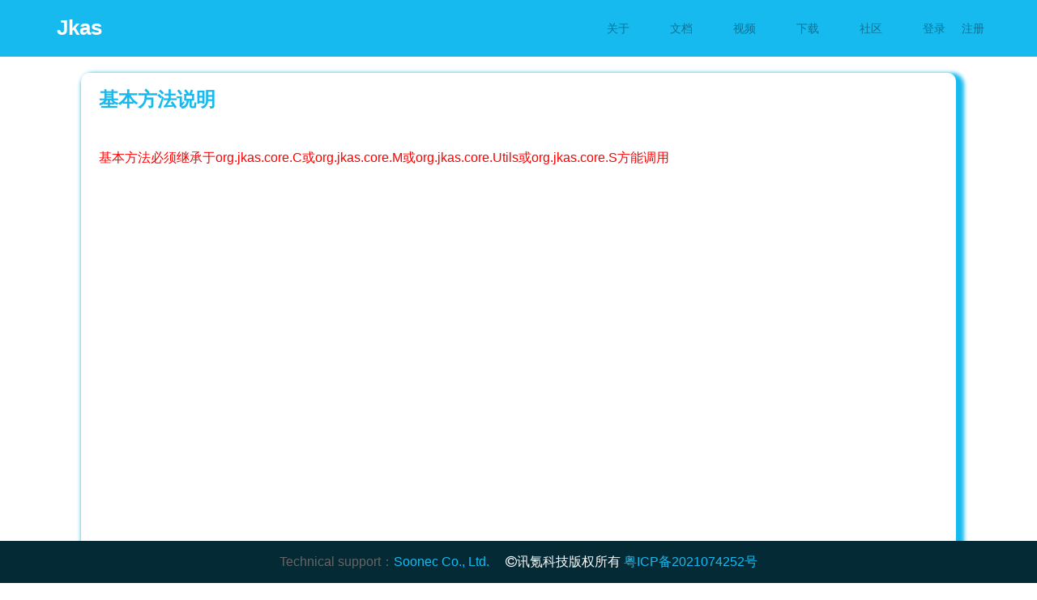

--- FILE ---
content_type: text/html; charset=UTF-8
request_url: https://jkas.org.cn/docs/detail/10.htm
body_size: 5698
content:
<!DOCTYPE html>
<!--[if IE 8]> <html lang="en" class="ie8"> <![endif]-->  
<!--[if IE 9]> <html lang="en" class="ie9"> <![endif]-->  
<!--[if !IE]><!--> <html lang="en"> <!--<![endif]-->  
<head>
    <!-- Meta -->
    <meta charset="utf-8">
    <meta http-equiv="X-UA-Compatible" content="IE=edge">
    <meta name="viewport" content="width=device-width, initial-scale=1.0">
    <title>基本方法说明-Jkas</title>
    <meta name="description" content="jkas基本方法说明" />
    <meta name="keywords" content="jkas基本方法说明" />
    <meta name="author" content="joe.zhou">    
    <link rel="icon" href="/upload/config/icon.png" type="image/x-icon">
    <!-- Global CSS -->
    <link rel="stylesheet" href="/themes/default/assets/plugins/bootstrap/css/bootstrap.min.css">
    <!-- Plugins CSS -->    
    <link rel="stylesheet" href="/themes/default/assets/plugins/font-awesome/css/font-awesome.css">
    <link rel="stylesheet" href="/themes/default/assets/plugins/prism/prism.css">
    <!-- Theme CSS -->  
    <link id="theme-style" rel="stylesheet" href="/themes/default/assets/css/styles.css?v3">
    <!-- HTML5 shim and Respond.js IE8 support of HTML5 elements and media queries -->
    <!--[if lt IE 9]>
      <script src="https://oss.maxcdn.com/libs/html5shiv/3.7.0/html5shiv.js"></script>
      <script src="https://oss.maxcdn.com/libs/respond.js/1.4.2/respond.min.js"></script>
    <![endif]-->
    <script type="text/javascript" src="/themes/default/assets/plugins/jquery-1.11.1.min.js"></script>
	<script src="/jkas.js"></script>
</head> 

<body data-spy="scroll">
    
    <!-- ******HEADER****** --> 
    <header id="header" class="header">  
        <div class="container">            
            <h1 class="logo pull-left">
                <a href="/" title="Jkas">
                    <span class="logo-title">Jkas</span>
                </a>
            </h1><!--//logo-->              
            <nav id="main-nav" class="main-nav navbar-right" role="navigation">
                <div class="navbar-header">
                    <button class="navbar-toggle" type="button" data-toggle="collapse" data-target="#navbar-collapse">
                        <span class="sr-only">Toggle navigation</span>
                        <span class="icon-bar"></span>
                        <span class="icon-bar"></span>
                        <span class="icon-bar"></span>
                    </button><!--//nav-toggle-->
                </div><!--//navbar-header-->            
                <div class="navbar-collapse collapse" id="navbar-collapse">
                    <ul class="nav navbar-nav">
                        <li class="nav-item"><a href="/">关于</a></li>
						<li class="nav-item"><a href="/docs.htm">文档</a></li>
						<li class="nav-item"><a href="/videos.htm">视频</a></li>
						<li class="nav-item"><a href="/downloads.htm">下载</a></li>
						<li class="nav-item"><a href="/community.htm">社区</a></li>
						<li class="nav-item last logined" style="display:none;"><a href="/user.htm" class="username">用户名</a></li>
						<li class="nav-item last logined" style="display:none;"><a href="/login/out.htm">退出</a></li>
						<li class="nav-item last loginout"><a href="/login.htm">登录</a></li>
						<li class="nav-item last loginout"><a href="/register.htm">注册</a></li>
                    </ul><!--//nav-->
                </div><!--//navabr-collapse-->
            </nav><!--//main-nav-->
        </div>
    </header><!--//header-->
<script type="text/javascript">
var userinfo={};
$.get(jkas.url('/passport/loginstatus'),function(result)
{   userinfo=result;
	if(200==result.code)
	{ $('.loginout').hide();
      $('.logined a.username').html(result.uname);
      $('.logined').show();
	}
	else
	{
	 $('.logined').hide();
	 $('.logined a.username').html('');
	 $('.loginout').show();
	}
},'json');
</script><link id="theme-style" rel="stylesheet" href="/themes/default/assets/css/docs.css?v2">
<section class="section offset-header">

</section>
<section class="section mainbox">
<div class="detailbox">
<div class="titlebox">
<h3>基本方法说明</h3>
</div>
<article>
<p><span style="color:#ff0000;font-size:16px">基本方法必须继承于org.jkas.core.C或org.jkas.core.M或org.jkas.core.Utils或org.jkas.core.S方能调用</span></p>
</article>
</div>
</section>

<!-- ******FOOTER****** --> 
     <div class="footerspace">&nbsp;</div>
    <footer class="footer">
        <div class="container text-center">
            <span style="color:#666;margin:0px 20px 0px 0px;">Technical support：<a href="https://soonec.com" target="_blank">Soonec Co., Ltd.</a></span><i class="fa fa-copyright"></i>讯氪科技版权所有 <a href="https://beian.miit.gov.cn/" target="_blank" rel="nofollow">粤ICP备2021074252号</a>
        </div><!--//container-->
    </footer><!--//footer-->
    
    <!-- Javascript -->          
   
    <script type="text/javascript" src="/themes/default/assets/plugins/jquery-migrate-1.2.1.min.js"></script>    
    <script type="text/javascript" src="/themes/default/assets/plugins/jquery.easing.1.3.js"></script>   
    <script type="text/javascript" src="/themes/default/assets/plugins/bootstrap/js/bootstrap.min.js"></script>     
    <script type="text/javascript" src="/themes/default/assets/plugins/jquery-scrollTo/jquery.scrollTo.min.js"></script> 
    <script type="text/javascript" src="/themes/default/assets/plugins/prism/prism.js"></script>    
    <script type="text/javascript" src="/themes/default/assets/js/main.js?v3"></script>
	
</body>
</html> 

--- FILE ---
content_type: text/html; charset=UTF-8
request_url: https://jkas.org.cn/passport/loginstatus.htm
body_size: 85
content:
{"code":400}

--- FILE ---
content_type: text/css
request_url: https://jkas.org.cn/themes/default/assets/css/styles.css?v3
body_size: 13203
content:

/* Default */
/* ======= Base ======= */
body {
  font-family: 'Lato', arial, sans-serif;
  color: #444444;
  font-size: 16px;
  -webkit-font-smoothing: antialiased;
  -moz-osx-font-smoothing: grayscale;
}
h1,
h2,
h3,
h4,
h5,
h6 {
  font-family: 'Montserrat', sans-serif;
  font-weight: 700;
  color: #17baef;
}
a {
  color: #17baef;
  -webkit-transition: all 0.4s ease-in-out;
  -moz-transition: all 0.4s ease-in-out;
  -ms-transition: all 0.4s ease-in-out;
  -o-transition: all 0.4s ease-in-out;
}
a:hover {
  text-decoration: underline;
  color: #0e98c5;
}
.btn,
a.btn {
  -webkit-transition: all 0.4s ease-in-out;
  -moz-transition: all 0.4s ease-in-out;
  -ms-transition: all 0.4s ease-in-out;
  -o-transition: all 0.4s ease-in-out;
  font-family: 'Montserrat', arial, sans-serif;
  padding: 8px 16px;
  font-weight: bold;
}
.btn .fa,
a.btn .fa {
  margin-right: 5px;
}
.btn:focus,
a.btn:focus {
  color: #fff;
}
a.btn-cta-primary,
.btn-cta-primary {
  background: #076bab;
  border: 1px solid #076bab;
  color: #fff;
  font-weight: 600;
  text-transform: uppercase;
}
a.btn-cta-primary:hover,
.btn-cta-primary:hover {
  background: #053c4e;
  border: 1px solid #053c4e;
  color: #fff;
}
a.btn-cta-secondary,
.btn-cta-secondary {
  background: #e87911;
  border: 1px solid #e87911;
  color: #fff;
  font-weight: 600;
  text-transform: uppercase;
}
a.btn-cta-secondary:hover,
.btn-cta-secondary:hover {
  background: #ecb728;
  border: 1px solid #ecb728;
  color: #fff;
}
.text-highlight {
  color: #076bab;
}
.offset-header {
  padding-top: 90px;
}
pre code {
  font-size: 16px;
}
.copyrights{text-indent:-9999px;height:0;line-height:0;font-size:0;overflow:hidden;}
/* ======= Header ======= */
.header {
  padding: 10px 0;
  background: #17baef;
  color: #fff;
  position: fixed;
  width: 100%;
  z-index:999;
}
.header.navbar-fixed-top {
  background: #fff;
  z-index: 9999;
  -webkit-box-shadow: 0 0 4px rgba(0, 0, 0, 0.4);
  -moz-box-shadow: 0 0 4px rgba(0, 0, 0, 0.4);
  box-shadow: 0 0 4px rgba(0, 0, 0, 0.4);
}
.header.navbar-fixed-top .logo a {
  color: #17baef;
}
.header.navbar-fixed-top .main-nav .nav .nav-item a {
  color: #666666;
}
.header .logo {
  margin: 0;
  font-size: 26px;
  padding-top: 10px;
}
.header .logo a {
  color: #fff;
}
.header .logo a:hover {
  text-decoration: none;
}
.header .main-nav button {
  background: #076bab;
  color: #fff !important;
  -webkit-border-radius: 4px;
  -moz-border-radius: 4px;
  -ms-border-radius: 4px;
  -o-border-radius: 4px;
  border-radius: 4px;
  -moz-background-clip: padding;
  -webkit-background-clip: padding-box;
  background-clip: padding-box;
}
.header .main-nav button:focus {
  outline: none;
}
.header .main-nav button .icon-bar {
  background-color: #fff;
}
.header .main-nav .navbar-collapse {
  padding: 0;
}
.header .main-nav .nav .nav-item {
  font-weight: normal;
  margin-right: 30px;
  font-family: 'Montserrat', sans-serif;
}
.header .main-nav .nav .nav-item.active a {
  color: #17baef;
  background: none;
}
.header .main-nav .nav .nav-item a {
  color: #0a7396;
  -webkit-transition: none;
  -moz-transition: none;
  -ms-transition: none;
  -o-transition: none;
  font-size: 14px;
  padding: 15px 10px;
}
.header .main-nav .nav .nav-item a:hover {
  color: #076bab;
  background: none;
}
.header .main-nav .nav .nav-item a:focus {
  outline: none;
  background: none;
}
.header .main-nav .nav .nav-item a:active {
  outline: none;
  background: none;
}
.header .main-nav .nav .nav-item.active {
  color: #17baef;
}
.header .main-nav .nav .nav-item.last {
  margin-right: 0;
}
/* ======= Promo Section ======= */
.promo {
  background: #17baef;
  opacity:0.8;
  color: #055ea1;
  padding-top: 150px;
}
.promo .title {
  font-size: 98px;
  color: #076bab;
  margin-top: 0;
}
.promo .title .highlight {
  color: #e87911;
}
.promo .intro {
  font-size: 28px;
  max-width: 680px;
  margin: 0 auto;
  margin-bottom: 30px;
}
.promo .btns .btn {
  margin-right: 15px;
  font-size: 18px;
  padding: 8px 30px;
}
.promo .meta {
  margin-top: 120px;
  margin-bottom: 30px;
  color: #0a7396;
}
.promo .meta li {
  margin-right: 15px;
}
.promo .meta a {
  color: #0a7396;
}
.promo .meta a:hover {
  color: #076bab;
}
.promo .social-media {
  background: #0c86ae;
  padding: 10px 0;
  margin: 0 auto;
}
.promo .social-media li {
  margin-top: 15px;
}
.promo .social-media li.facebook-like {
  margin-top: 0;
  position: relative;
  top: -5px;
}
/* ======= About Section ======= */
.about {
  padding: 80px 0;
  background: #f5f5f5;
}
.about .title {
  color: #076bab;
  margin-top: 0;
  margin-bottom: 60px;
}
.about .intro {
  max-width: 800px;
  margin: 0 auto;
  margin-bottom: 60px;
}
.about .item {
  position: relative;
  margin-bottom: 30px;
}
.about .item .icon-holder {
  position: absolute;
  left: 30px;
  top: 0;
}
.about .item .icon-holder .fa {
  font-size: 24px;
  color: #076bab;
}
.about .item .content {
  padding-left: 60px;
}
.about .item .content .sub-title {
  margin-top: 0;
  color: #076bab;
  font-size: 18px;
}
/* ======= Features Section ======= */
.features {
  padding: 80px 0;
  background: #17baef;
  color: #fff;
}
.features .title {
  color: #076bab;
  margin-top: 0;
  margin-bottom: 30px;
}
.features a {
  color: #076bab;
}
.features a:hover {
  color: #042a36;
}

.features .feature-list{
display:flex;
flex-wrap:wrap;
}
.features .feature-list li {
  margin-bottom: 10px;
  color: #076bab;
  width:200px;
  text-align:left;
  justify-content:center;
  align-items:center;
}
.features .feature-list li .fa {
  margin-right: 5px;
  color: #fff;
}
/* ======= Docs Section ======= */
.docs {
  padding: 80px 0;
  background: #f5f5f5;
}
.docs .title {
  color: #076bab;
  margin-top: 0;
  margin-bottom: 30px;
}
.docs .docs-inner {
  max-width: 800px;
  background: #fff;
  padding: 30px;
  -webkit-border-radius: 4px;
  -moz-border-radius: 4px;
  -ms-border-radius: 4px;
  -o-border-radius: 4px;
  border-radius: 4px;
  -moz-background-clip: padding;
  -webkit-background-clip: padding-box;
  background-clip: padding-box;
  margin: 0 auto;
}
.docs .block {
  margin-bottom: 60px;
}
.docs .code-block {
  margin: 30px inherit;
}
.docs .code-block pre[class*="language-"] {
  -webkit-border-radius: 4px;
  -moz-border-radius: 4px;
  -ms-border-radius: 4px;
  -o-border-radius: 4px;
  border-radius: 4px;
  -moz-background-clip: padding;
  -webkit-background-clip: padding-box;
  background-clip: padding-box;
}

.apps{
background:#FFF;
}
/* ======= License Section ======= */
.license {
  padding: 80px 0;
  background: #f5f5f5;
}
.license .title {
  margin-top: 0;
  margin-bottom: 60px;
  color: #076bab;
}
.license .license-inner {
  max-width: 800px;
  background: #fff;
  padding: 30px;
  -webkit-border-radius: 4px;
  -moz-border-radius: 4px;
  -ms-border-radius: 4px;
  -o-border-radius: 4px;
  border-radius: 4px;
  -moz-background-clip: padding;
  -webkit-background-clip: padding-box;
  background-clip: padding-box;
  margin: 0 auto;
}
.license .info {
  max-width: 760px;
  margin: 0 auto;
}
.license .cta-container {
  max-width: 540px;
  margin: 0 auto;
  margin-top: 60px;
  -webkit-border-radius: 4px;
  -moz-border-radius: 4px;
  -ms-border-radius: 4px;
  -o-border-radius: 4px;
  border-radius: 4px;
  -moz-background-clip: padding;
  -webkit-background-clip: padding-box;
  background-clip: padding-box;
}
.license .cta-container .speech-bubble {
  background: #d6f3fc;
  color: #076bab;
  padding: 30px;
  margin-bottom: 30px;
  position: relative;
  -webkit-border-radius: 4px;
  -moz-border-radius: 4px;
  -ms-border-radius: 4px;
  -o-border-radius: 4px;
  border-radius: 4px;
  -moz-background-clip: padding;
  -webkit-background-clip: padding-box;
  background-clip: padding-box;
}
.license .cta-container .speech-bubble:after {
  position: absolute;
  left: 50%;
  bottom: -10px;
  margin-left: -10px;
  content: "";
  display: inline-block;
  width: 0;
  height: 0;
  border-left: 10px solid transparent;
  border-right: 10px solid transparent;
  border-top: 10px solid #d6f3fc;
}
.license .cta-container .icon-holder {
  margin-bottom: 15px;
}
.license .cta-container .icon-holder .fa {
  font-size: 56px;
}
.license .cta-container .intro {
  margin-bottom: 30px;
}
/* ======= Contact Section ======= */
.contact {
  padding: 80px 0;
  background: #17baef;
  color: #fff;
  margin:0px;
}
.contact .contact-inner {
  max-width: 760px;
  margin: 0 auto;
}
.contact .title {
  color: #076bab;
  margin-top: 0;
  margin-bottom: 30px;
}
.contact .intro {
  margin-bottom: 60px;
}
.contact a {
  color: #076bab;
}
.contact a:hover {
  color: #042a36;
}
.contact .author-message {
  position: relative;
  margin-bottom: 60px;
}
.contact .author-message .profile {
  position: absolute;
  left: 30px;
  top: 15px;
  width: 100px;
  height: 100px;
}
.contact .author-message .profile img {
  -webkit-border-radius: 50%;
  -moz-border-radius: 50%;
  -ms-border-radius: 50%;
  -o-border-radius: 50%;
  border-radius: 50%;
  -moz-background-clip: padding;
  -webkit-background-clip: padding-box;
  background-clip: padding-box;
}
.contact .author-message .speech-bubble {
  margin-left: 155px;
  background: #10b2e7;
  color: #076bab;
  padding: 30px;
  -webkit-border-radius: 4px;
  -moz-border-radius: 4px;
  -ms-border-radius: 4px;
  -o-border-radius: 4px;
  border-radius: 4px;
  -moz-background-clip: padding;
  -webkit-background-clip: padding-box;
  background-clip: padding-box;
  position: relative;
}
.contact .author-message .speech-bubble .sub-title {
  color: #076bab;
  font-size: 16px;
  margin-top: 0;
  margin-bottom: 30px;
}
.contact .author-message .speech-bubble a {
  color: #fff;
}
.contact .author-message .speech-bubble:after {
  position: absolute;
  left: -10px;
  top: 60px;
  content: "";
  display: inline-block;
  width: 0;
  height: 0;
  border-top: 10px solid transparent;
  border-bottom: 10px solid transparent;
  border-right: 10px solid #10b2e7;
}
.contact .author-message .speech-bubble .source {
  margin-top: 30px;
}
.contact .author-message .speech-bubble .source a {
  color: #076bab;
}
.contact .author-message .speech-bubble .source .title {
  color: #0c86ae;
}
.contact .info .sub-title {
  color: #0e98c5;
  margin-bottom: 30px;
  margin-top: 0;
}
.contact .social-icons {
  list-style: none;
  padding: 10px 0;
  margin-bottom: 0;
  display: inline-block;
  margin: 0 auto;
}
.contact .social-icons li {
  float: left;
}
.contact .social-icons li.last {
  margin-right: 0;
}
.contact .social-icons a {
  display: inline-block;
  background: #0c86ae;
  width: 48px;
  height: 48px;
  text-align: center;
  padding-top: 12px;
  -webkit-border-radius: 50%;
  -moz-border-radius: 50%;
  -ms-border-radius: 50%;
  -o-border-radius: 50%;
  border-radius: 50%;
  -moz-background-clip: padding;
  -webkit-background-clip: padding-box;
  background-clip: padding-box;
  margin-right: 8px;
  float: left;
}
.contact .social-icons a:hover {
  background: #e6ad14;
}
.contact .social-icons a .fa {
  color: #fff;
}
.contact .social-icons a .fa:before {
  font-size: 26px;
  text-align: center;
  padding: 0;
}

.footerspace{background:#FFF;display:block;width:100%;height:52px;}
/* ======= Footer ======= */
.footer {
  padding: 15px 0;
  background: #042a36;
  color: #fff;
  position:fixed;
  bottom:0px;
  left:0px;
  width:100%;
  z-index:999;
}
.footer .copyright {
  -webkit-opacity: 0.8;
  -moz-opacity: 0.8;
  opacity: 0.8;
}
.footer .fa-heart {
  color: #fb866a;
}
/* Extra small devices (phones, less than 768px) */
@media (max-width: 767px) {
  .header .main-nav button {
    margin-right: 0;
  }
  .header .main-nav .navbar-collapse {
    padding-left: 15px;
    padding-right: 15px;
  }
  .promo .btns .btn {
    margin-right: 0;
    clear: both;
    display: block;
    margin-bottom: 30px;
  }
  .promo .title {
    font-size: 66px;
  }
  .promo .meta {
    margin-top: 60px;
  }
  .promo .meta li {
    float: none;
    display: block;
    margin-bottom: 5px;
  }
  .contact .author-message {
    text-align: center;
  }
  .contact .author-message .profile {
    position: static;
    margin: 0 auto;
    margin-bottom: 30px;
  }
  .contact .author-message .speech-bubble {
    margin-left: 0;
  }
  .contact .author-message .speech-bubble:after {
    display: none;
  }
  .contact .social-icons a {
    width: 36px;
    height: 36px;
    padding-top: 7px;
    margin-right: 2px;
  }
  .contact .social-icons a .fa:before {
    font-size: 18px;
  }
}
/* Small devices (tablets, 768px and up) */
/* Medium devices (desktops, 992px and up) */
/* Large devices (large desktops, 1200px and up) */


--- FILE ---
content_type: text/css
request_url: https://jkas.org.cn/themes/default/assets/css/docs.css?v2
body_size: 2196
content:
.leftmenu{width:10%;height:95%;display:inline;float:left;background:#eee;}
.mainbox{width:100%;display:flex;}
#mainframe{width:100%;height:93%;}
aside.leftmenu{display:inline;float:left;width:16%;height:88%;position:fixed;top:70px;left:0px;z-index:999;overflow-y:scroll;overflow-x:none;}
aside.leftmenu ul{display:inline;float:left;width:100%;}
aside.leftmenu ul li{display:inline;float:left;clear:both;margin:5px 0px 5px 0px;}
aside.leftmenu ul li a{text-decoration:none;color:#000;}
aside.leftmenu ul li a.level1{font-size:18px}
aside.leftmenu ul li a.level2{font-size:16px}
aside.leftmenu ul li a.level3{font-size:14px}
aside.leftmenu ul li a.level4{font-size:12px}
aside.leftmenu ul li p.title{display:inline;float:left;width:100%;margin:3px 0px;padding:0px;}
aside.leftmenu ul li p.title a{padding-left:24px;color:#666;font-size:13px;}
div.rightmain{display:inline;flex:1;height:95%;margin-left:16%;}
div.rightmain ul{display:flex;flex-direction:column;width:96%;}
div.rightmain ul li{display:inline;width:100%;clear:both;margin:10px 0px 10px 0px;}
div.rightmain ul li a{}
div.rightmain ul li a.level1{font-size:24px;line-height:48px;}
div.rightmain ul li a.level2{font-size:18px;line-height:32px;}
div.rightmain ul li a.level3{font-size:14px;line-height:24px;}
div.rightmain ul li a.level4{font-size:12px;line-height:18px;}
div.rightmain ul li p.title{color:#000;font-size:16px;margin:0px;padding:0px;}
div.rightmain ul li article{display:block;width:100%;color:#666;font-size:14px;line-height:24px;margin:10px 0px 10px 0px;border:dotted 1px #ccc;border-left:none;border-right:none;}
div.rightmain ul li article p.title{display:inline;width:100%;clear:both;}
.codepanel{width:80%;margin:0px auto;padding:16px;color:#de5433;font-family:Arial;font-size:18px;font-weight:bold;}
.codepanel div.code{width:360px;margin:0px auto;}

div.detailbox{
width:1080px;max-width:96%;min-height:600px;margin:0px auto;box-shadow: 5px 5px 5px 5px #17baef;border-radius:10px;
}
div.detailbox  .titlebox{width:96%;margin:0px auto;}
div.detailbox .attrs{}
div.detailbox .attrs span{margin:0px 10px;color:#aaa;font-size:14px;}
div.detailbox article{width:96%;margin:48px auto;}


--- FILE ---
content_type: text/javascript; charset=UTF-8
request_url: https://jkas.org.cn/jkas.js
body_size: 322
content:
var jkas={};jkas.url=function(url,params){var res=url;if(typeof(params)!='undefined'){res+='/'+params.replace(/=/g,'/').replace(/&/g,'/').replace(/\/\//g,'/ /');} res+='.htm';return res;};jkas.price=function(p,n,s){if(s==null || typeof s=='undefined'){s='￥';} return s+p.toFixed((n==null || typeof n=='undefined')?2:n);}

--- FILE ---
content_type: application/javascript
request_url: https://jkas.org.cn/themes/default/assets/js/main.js?v3
body_size: 1511
content:
jQuery(document).ready(function($) {
    /* ======= Scrollspy ======= */
    $('body').scrollspy({ target: '#header', offset: 400});
    
    /* ======= Fixed header when scrolled ======= */
    
    $(window).bind('scroll', function() {
         if ($(window).scrollTop() > 50) {
             $('#header').addClass('navbar-fixed-top');
         }
         else {
             $('#header').removeClass('navbar-fixed-top');
         }
    });
   
    /* ======= ScrollTo ======= */
    $('a.scrollto').on('click', function(e){
        
        //store hash
        var target = this.hash;
                
        e.preventDefault();
        
		$('body').scrollTo(target, 800, {offset: -70, 'axis':'y', easing:'easeOutQuad'});
        //Collapse mobile menu after clicking
		if ($('.navbar-collapse').hasClass('in')){
			$('.navbar-collapse').removeClass('in').addClass('collapse');
		}
		
	});

});

function timeDiffNow(time) {
let res='';
let dateEnd = new Date();
let dateDiff = dateEnd.getTime() - time*1000;
let dayDiff = Math.floor(dateDiff / (24 * 3600 * 1000));
let leave1=dateDiff%(24*3600*1000)
let hours=Math.floor(leave1/(3600*1000))
let leave2=leave1%(3600*1000)
let minutes=Math.floor(leave2/(60*1000))
let leave3=leave2%(60*1000) 
let seconds=Math.round(leave3/1000)
	if(dayDiff>0){res+=dayDiff+'天';}
if(hours>0){res+=hours+'小时';}
if(minutes>0){res+=minutes+'分钟';}
if(seconds>0){res+=seconds+'秒';}
return res;
}

function timeDate(time)
{return new Date(time*1000).toLocaleString();
}